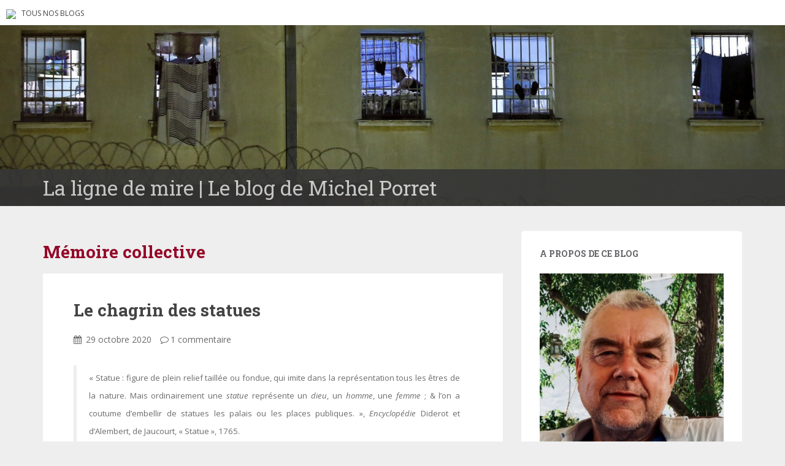

--- FILE ---
content_type: text/html; charset=UTF-8
request_url: https://blogs.letemps.ch/michel-porret/category/memoire-collective/
body_size: 17907
content:
<!doctype html>
	<!--[if !IE]>
	<html class="no-js non-ie" lang="fr-FR" prefix="og: http://ogp.me/ns#"> <![endif]-->
	<!--[if IE 7 ]>
	<html class="no-js ie7" lang="fr-FR" prefix="og: http://ogp.me/ns#"> <![endif]-->
	<!--[if IE 8 ]>
	<html class="no-js ie8" lang="fr-FR" prefix="og: http://ogp.me/ns#"> <![endif]-->
	<!--[if IE 9 ]>
	<html class="no-js ie9" lang="fr-FR" prefix="og: http://ogp.me/ns#"> <![endif]-->
	<!--[if gt IE 9]><!-->
<html class="no-js" lang="fr-FR" prefix="og: http://ogp.me/ns#"> <!--<![endif]-->
<head>
<meta charset="UTF-8">
<!-- Google Tag Manager -->
<script>(function(w,d,s,l,i){w[l]=w[l]||[];w[l].push({'gtm.start':
new Date().getTime(),event:'gtm.js'});var f=d.getElementsByTagName(s)[0],
j=d.createElement(s),dl=l!='dataLayer'?'&l='+l:'';j.async=true;j.src=
'https://www.googletagmanager.com/gtm.js?id='+i+dl;f.parentNode.insertBefore(j,f);
})(window,document,'script','dataLayer','GTM-TQ2B8Q');</script>
<!-- End Google Tag Manager -->

<meta http-equiv="X-UA-Compatible" content="IE=edge,chrome=1">
<meta name="viewport" content="width=device-width, initial-scale=1">
<link rel="profile" href="https://gmpg.org/xfn/11">
<link rel="pingback" href="https://blogs.letemps.ch/michel-porret/xmlrpc.php">

<!-- favicon -->

<link rel="shortcut icon" href="/wp-content/custom/img/favicon.ico"/>

<title>Mémoire collective &#8211; La ligne de mire</title>
<meta name='robots' content='max-image-preview:large' />
<link rel='dns-prefetch' href='//www.google.com' />
<link rel='dns-prefetch' href='//secure.gravatar.com' />
<link rel='dns-prefetch' href='//fonts.googleapis.com' />
<link rel='dns-prefetch' href='//s.w.org' />
<link rel='dns-prefetch' href='//v0.wordpress.com' />
<link rel="alternate" type="application/rss+xml" title="La ligne de mire &raquo; Flux" href="https://blogs.letemps.ch/michel-porret/feed/" />
<link rel="alternate" type="application/rss+xml" title="La ligne de mire &raquo; Flux des commentaires" href="https://blogs.letemps.ch/michel-porret/comments/feed/" />
<link rel="alternate" type="application/rss+xml" title="La ligne de mire &raquo; Flux de la catégorie Mémoire collective" href="https://blogs.letemps.ch/michel-porret/category/memoire-collective/feed/" />
		<script type="text/javascript">
			window._wpemojiSettings = {"baseUrl":"https:\/\/s.w.org\/images\/core\/emoji\/13.1.0\/72x72\/","ext":".png","svgUrl":"https:\/\/s.w.org\/images\/core\/emoji\/13.1.0\/svg\/","svgExt":".svg","source":{"concatemoji":"https:\/\/blogs.letemps.ch\/michel-porret\/wp-includes\/js\/wp-emoji-release.min.js?ver=5.8.2"}};
			!function(e,a,t){var n,r,o,i=a.createElement("canvas"),p=i.getContext&&i.getContext("2d");function s(e,t){var a=String.fromCharCode;p.clearRect(0,0,i.width,i.height),p.fillText(a.apply(this,e),0,0);e=i.toDataURL();return p.clearRect(0,0,i.width,i.height),p.fillText(a.apply(this,t),0,0),e===i.toDataURL()}function c(e){var t=a.createElement("script");t.src=e,t.defer=t.type="text/javascript",a.getElementsByTagName("head")[0].appendChild(t)}for(o=Array("flag","emoji"),t.supports={everything:!0,everythingExceptFlag:!0},r=0;r<o.length;r++)t.supports[o[r]]=function(e){if(!p||!p.fillText)return!1;switch(p.textBaseline="top",p.font="600 32px Arial",e){case"flag":return s([127987,65039,8205,9895,65039],[127987,65039,8203,9895,65039])?!1:!s([55356,56826,55356,56819],[55356,56826,8203,55356,56819])&&!s([55356,57332,56128,56423,56128,56418,56128,56421,56128,56430,56128,56423,56128,56447],[55356,57332,8203,56128,56423,8203,56128,56418,8203,56128,56421,8203,56128,56430,8203,56128,56423,8203,56128,56447]);case"emoji":return!s([10084,65039,8205,55357,56613],[10084,65039,8203,55357,56613])}return!1}(o[r]),t.supports.everything=t.supports.everything&&t.supports[o[r]],"flag"!==o[r]&&(t.supports.everythingExceptFlag=t.supports.everythingExceptFlag&&t.supports[o[r]]);t.supports.everythingExceptFlag=t.supports.everythingExceptFlag&&!t.supports.flag,t.DOMReady=!1,t.readyCallback=function(){t.DOMReady=!0},t.supports.everything||(n=function(){t.readyCallback()},a.addEventListener?(a.addEventListener("DOMContentLoaded",n,!1),e.addEventListener("load",n,!1)):(e.attachEvent("onload",n),a.attachEvent("onreadystatechange",function(){"complete"===a.readyState&&t.readyCallback()})),(n=t.source||{}).concatemoji?c(n.concatemoji):n.wpemoji&&n.twemoji&&(c(n.twemoji),c(n.wpemoji)))}(window,document,window._wpemojiSettings);
		</script>
		<style type="text/css">
img.wp-smiley,
img.emoji {
	display: inline !important;
	border: none !important;
	box-shadow: none !important;
	height: 1em !important;
	width: 1em !important;
	margin: 0 .07em !important;
	vertical-align: -0.1em !important;
	background: none !important;
	padding: 0 !important;
}
</style>
	<link rel='stylesheet' id='wp-block-library-css'  href='https://blogs.letemps.ch/michel-porret/wp-includes/css/dist/block-library/style.min.css?ver=5.8.2' type='text/css' media='all' />
<style id='wp-block-library-inline-css' type='text/css'>
.has-text-align-justify{text-align:justify;}
</style>
<link rel='stylesheet' id='mediaelement-css'  href='https://blogs.letemps.ch/michel-porret/wp-includes/js/mediaelement/mediaelementplayer-legacy.min.css?ver=4.2.16' type='text/css' media='all' />
<link rel='stylesheet' id='wp-mediaelement-css'  href='https://blogs.letemps.ch/michel-porret/wp-includes/js/mediaelement/wp-mediaelement.min.css?ver=5.8.2' type='text/css' media='all' />
<link rel='stylesheet' id='mashsb-styles-css'  href='https://blogs.letemps.ch/michel-porret/wp-content/plugins/mashsharer/assets/css/mashsb.min.css?ver=3.8.7' type='text/css' media='all' />
<style id='mashsb-styles-inline-css' type='text/css'>
.mashsb-count {color:#cccccc;}@media only screen and (min-width:568px){.mashsb-buttons a {min-width: 177px;}}
</style>
<link rel='stylesheet' id='wpemfb-lightbox-css'  href='https://blogs.letemps.ch/michel-porret/wp-content/plugins/wp-embed-facebook/templates/lightbox/css/lightbox.css?ver=3.0.10' type='text/css' media='all' />
<link rel='stylesheet' id='ppress-frontend-css'  href='https://blogs.letemps.ch/michel-porret/wp-content/plugins/wp-user-avatar/assets/css/frontend.min.css?ver=4.6.0' type='text/css' media='all' />
<link rel='stylesheet' id='ppress-flatpickr-css'  href='https://blogs.letemps.ch/michel-porret/wp-content/plugins/wp-user-avatar/assets/flatpickr/flatpickr.min.css?ver=4.6.0' type='text/css' media='all' />
<link rel='stylesheet' id='ppress-select2-css'  href='https://blogs.letemps.ch/michel-porret/wp-content/plugins/wp-user-avatar/assets/select2/select2.min.css?ver=5.8.2' type='text/css' media='all' />
<link rel='stylesheet' id='mashnet-styles-css'  href='https://blogs.letemps.ch/michel-porret/wp-content/plugins/mashshare-networks/assets/css/mashnet.min.css?ver=2.4.6' type='text/css' media='all' />
<link rel='stylesheet' id='sparkling-bootstrap-css'  href='https://blogs.letemps.ch/michel-porret/wp-content/themes/blogs-letemps/inc/css/bootstrap.min.css?ver=5.8.2' type='text/css' media='all' />
<link rel='stylesheet' id='sparkling-icons-css'  href='https://blogs.letemps.ch/michel-porret/wp-content/themes/blogs-letemps/inc/css/font-awesome.min.css?ver=5.8.2' type='text/css' media='all' />
<link crossorigin="anonymous" rel='stylesheet' id='sparkling-fonts-css'  href='//fonts.googleapis.com/css?family=Open+Sans%3A400italic%2C400%2C600%2C700%7CRoboto+Slab%3A400%2C300%2C700&#038;ver=5.8.2' type='text/css' media='all' />
<link rel='stylesheet' id='sparkling-style-css'  href='https://blogs.letemps.ch/michel-porret/wp-content/themes/blogs-letemps/style.css?ver=5.8.2' type='text/css' media='all' />
<link rel='stylesheet' id='jetpack_css-css'  href='https://blogs.letemps.ch/michel-porret/wp-content/plugins/jetpack/css/jetpack.css?ver=10.4' type='text/css' media='all' />
<script type='text/javascript' src='https://blogs.letemps.ch/michel-porret/wp-includes/js/jquery/jquery.min.js?ver=3.6.0' id='jquery-core-js'></script>
<script type='text/javascript' src='https://blogs.letemps.ch/michel-porret/wp-includes/js/jquery/jquery-migrate.min.js?ver=3.3.2' id='jquery-migrate-js'></script>
<script type='text/javascript' id='mashsb-js-extra'>
/* <![CDATA[ */
var mashsb = {"shares":"0","round_shares":"","animate_shares":"0","dynamic_buttons":"0","share_url":"https:\/\/blogs.letemps.ch\/michel-porret\/2020\/10\/29\/le-chagrin-des-statues\/","title":"Le+chagrin+des+statues","image":null,"desc":"\u00ab\u00a0Statue\u00a0: figure de plein relief taill\u00e9e ou fondue, qui imite dans la repr\u00e9sentation tous les \u00eatres de la nature. Mais ordinairement une statue repr\u00e9sente un dieu, un homme, une femme\u00a0; & l\u2019on a coutume d\u2019embellir \u2026","hashtag":"","subscribe":"content","subscribe_url":"","activestatus":"1","singular":"0","twitter_popup":"1","refresh":"0","nonce":"0232827993","postid":"","servertime":"1769183231","ajaxurl":"https:\/\/blogs.letemps.ch\/michel-porret\/wp-admin\/admin-ajax.php"};
/* ]]> */
</script>
<script type='text/javascript' src='https://blogs.letemps.ch/michel-porret/wp-content/plugins/mashsharer/assets/js/mashsb.min.js?ver=3.8.7' id='mashsb-js'></script>
<script type='text/javascript' src='https://blogs.letemps.ch/michel-porret/wp-content/plugins/wp-embed-facebook/templates/lightbox/js/lightbox.min.js?ver=3.0.10' id='wpemfb-lightbox-js'></script>
<script type='text/javascript' id='wpemfb-fbjs-js-extra'>
/* <![CDATA[ */
var WEF = {"local":"fr_FR","version":"v2.6","fb_id":""};
/* ]]> */
</script>
<script type='text/javascript' src='https://blogs.letemps.ch/michel-porret/wp-content/plugins/wp-embed-facebook/inc/js/fb.min.js?ver=3.0.10' id='wpemfb-fbjs-js'></script>
<script type='text/javascript' src='https://blogs.letemps.ch/michel-porret/wp-content/plugins/wp-user-avatar/assets/flatpickr/flatpickr.min.js?ver=4.6.0' id='ppress-flatpickr-js'></script>
<script type='text/javascript' src='https://blogs.letemps.ch/michel-porret/wp-content/plugins/wp-user-avatar/assets/select2/select2.min.js?ver=4.6.0' id='ppress-select2-js'></script>
<script type='text/javascript' id='mashnet-js-extra'>
/* <![CDATA[ */
var mashnet = {"body":"","subject":"","pinterest_select":"0"};
/* ]]> */
</script>
<script type='text/javascript' src='https://blogs.letemps.ch/michel-porret/wp-content/plugins/mashshare-networks/assets/js/mashnet.min.js?ver=2.4.6' id='mashnet-js'></script>
<script type='text/javascript' src='https://blogs.letemps.ch/michel-porret/wp-content/themes/blogs-letemps/inc/js/modernizr.min.js?ver=5.8.2' id='sparkling-modernizr-js'></script>
<script type='text/javascript' src='https://blogs.letemps.ch/michel-porret/wp-content/themes/blogs-letemps/inc/js/bootstrap.min.js?ver=5.8.2' id='sparkling-bootstrapjs-js'></script>
<script type='text/javascript' src='https://blogs.letemps.ch/michel-porret/wp-content/themes/blogs-letemps/inc/js/functions.min.js?ver=5.8.2' id='sparkling-functions-js'></script>
<link rel="https://api.w.org/" href="https://blogs.letemps.ch/michel-porret/wp-json/" /><link rel="alternate" type="application/json" href="https://blogs.letemps.ch/michel-porret/wp-json/wp/v2/categories/162" /><link rel="EditURI" type="application/rsd+xml" title="RSD" href="https://blogs.letemps.ch/michel-porret/xmlrpc.php?rsd" />
<link rel="wlwmanifest" type="application/wlwmanifest+xml" href="https://blogs.letemps.ch/michel-porret/wp-includes/wlwmanifest.xml" /> 
<meta name="generator" content="WordPress 5.8.2" />
<script type="application/ld+json">{"@context":"http:\/\/schema.org","@type":"WebPage"}</script><meta property="og:title" name="og:title" content="Mémoire collective" />
<meta property="og:type" name="og:type" content="website" />
<meta property="og:image" name="og:image" content="https://blogs.letemps.ch/michel-porret/wp-content/uploads/sites/27/2015/09/cropped-cropped-priso.jpg" />
<meta property="og:description" name="og:description" content="Le blog de Michel Porret" />
<meta property="og:locale" name="og:locale" content="fr_FR" />
<meta property="og:site_name" name="og:site_name" content="La ligne de mire" />
<meta property="twitter:card" name="twitter:card" content="summary" />
<!-- Analytics by WP Statistics v13.2.16 - https://wp-statistics.com/ -->
<script>
            var WP_Statistics_http = new XMLHttpRequest();
        WP_Statistics_http.open("GET", "https://blogs.letemps.ch/michel-porret/wp-json/wp-statistics/v2/hit?wp_statistics_hit_rest=yes&track_all=0&current_page_type=category&current_page_id=162&search_query&page_uri=L2NhdGVnb3J5L21lbW9pcmUtY29sbGVjdGl2ZS8" + "&referred=" + encodeURIComponent(document.referrer) + "&_=" + Date.now(), true);
        WP_Statistics_http.setRequestHeader("Content-Type", "application/json;charset=UTF-8");
        WP_Statistics_http.send(null);
        </script><style type='text/css'>img#wpstats{display:none}</style>
		<style type="text/css"></style><style type="text/css">.recentcomments a{display:inline !important;padding:0 !important;margin:0 !important;}</style><!-- Aucune version AMP HTML n&#039;est disponible pour cette URL. --><style id="sccss"></style>    
<link rel='stylesheet' id='custom-css'  href='/wp-content/themes/blogs-letemps/custom.css' type='text/css' media='all' />
<script async src="//platform.twitter.com/widgets.js" charset="utf-8"></script>    
</head>

<body data-rsssl=1 class="archive category category-memoire-collective category-162">
<!-- Google Tag Manager (noscript) -->
<noscript><iframe src="https://www.googletagmanager.com/ns.html?id=GTM-TQ2B8Q" height="0" width="0" style="display:none;visibility:hidden"></iframe></noscript>
<!-- End Google Tag Manager (noscript) -->
<div id="page" class="hfeed site">
    
    <style>
    .home .home-link {
        display: none;
    }
    
    .single .home-link {
        display: inline-block;
    }    
    
    .mini-header {
        margin-bottom: 0px;
        padding: 2px 10px;
        background-color:#FFF;
    }

    .mini-header li {
        display: inline-block;
        margin-right: 5px;
    }

    .mini-header img {
        height: 20px;
    }
    
    .mini-header .mini-header-img {
        display: none;
    }

    .mini-header li a {
        color: #444;
        text-decoration: none;
        font-size: 0.8em;
        text-transform: uppercase;
    }

    .mini-header a:hover {
        background-color:#EEE;
    }
    
    .navbar-default .navbar-toggle {
        display: block;
    }

    .nav.navbar-nav {
        display: none;
    }
    
    .navbar-brand {
        height: auto;
        line-height: inherit;
        margin: 0!important;
        padding: 4px 0;
        font-size: 1.1em;
        text-transform: uppercase;
    }
    
    .entry-title {
        margin-bottom: 5px;
        font-size: 18px;
    }
    
    .entry-title a:hover {
        color: #950728;
    }
    
    .entry-meta a {
        margin-bottom: 20px;
        font-size: 10px;
    }  

    

    
    @media only screen and (min-width: 320px) {
        .navbar > .container .navbar-brand  {
            padding: 6px 0;
            font-size: 1.2em;
        } 
    }    
    
    
    @media only screen and (min-width: 350px) {
        .mini-header .mini-header-img {
            display: inline-block;
            
        }
        
 
    }
	@media only screen and (min-width: 100px) and (max-width: 550px) {
        .mini-header  {
            display: inline-block;
			padding-bottom: 3px;
            
        }
        .mini-header-img img{
	        

            width:100px;
            height: 14px;
        }
        .site-name
        {	       
        	margin-top:20px; 
        }
 
    }

    @media only screen and (min-width: 480px) {
        .mini-header {
            padding: 4px 10px;
            padding-bottom: 4px;
        }
              
        
        .navbar > .container .navbar-brand  {
            padding: 6px 0;
            font-size: 1.4em;
        }        
    }    
    

    @media only screen and (min-width: 600px) {
        .entry-title {
            margin-bottom: 5px;
            font-size: 24px;
        }

        .entry-meta a {
            font-size: 12px;
        }  
        
        .mini-header {
            padding: 8px 10px;
            
        }   
        
        .navbar > .container .navbar-brand  {
            padding: 2px 0;
            font-size: 1.8em;
        }  
    }
    
    @media only screen and (min-width: 769px) {
        .entry-title {
            margin-bottom: 20px;
            font-size: 28px;
        }

        .entry-meta a {
            font-size: 14px;
        } 
        
        .navbar > .container .navbar-brand  {
            font-size: 2.2em;
        } 
    }  

    @media only screen and (min-width: 975px) {
        .navbar-default .navbar-toggle {
            display: none;
        }
    }    
</style>

<ul class="mini-header">
    <li class="mini-header-img">
        <a href="https://www.letemps.ch"><img src="https://www.letemps.ch/themes/custom/letemps/logo.svg" /></a>
    </li>
    
    <li><a href="https://www.letemps.ch/blogs">Tous nos blogs</a></li>
</ul>
<header id="masthead" class="site-header" role="banner">
    <nav class="navbar navbar-default" role="navigation">
        <div class="container header">
            <div class="row">
                <div class="site-navigation-inner col-sm-12">
                    <div class="navbar-header">
                        <div class="header-slider">
                            <div id="logo">
                               <a href="https://blogs.letemps.ch/michel-porret/" title="La ligne de mire" rel="home"><img src="https://blogs.letemps.ch/michel-porret/wp-content/uploads/sites/27/2015/09/cropped-cropped-priso.jpg" alt="La ligne de mire" style="width:100%" /></a>
                            </div><!-- end of #logo -->
                            <div class="site-name">
                                <div class="container">
                                    <div class="row">
                                        <div class="col-sm-12">
                                            <a class="navbar-brand" href="https://blogs.letemps.ch/michel-porret/" title="La ligne de mire" rel="home"><span style="text-transform:none;">La ligne de mire | Le blog de Michel Porret</span></a>
                                        </div>
                                    </div>
                                </div>
                            </div>
                        </div>
                    </div>

                </div>

                              
            </div>

      </div>
    </nav><!-- .site-navigation -->
</header><!-- #masthead -->
	<div id="content" class="site-content">

		<div class="top-section">
								</div>

		<div class="container main-content-area">
			<div class="row">
				<div class="main-content-inner col-sm-12 col-md-8 ">

	<section id="primary" class="content-area">
		<main id="main" class="site-main" role="main">

		
			<header class="page-header">
				<h1 class="page-title">
					Mémoire collective				</h1>
							</header><!-- .page-header -->

						
				
<article id="post-2187" class="post-2187 post type-post status-publish format-standard hentry category-controle-du-passe category-democratie category-memoire-collective category-statues category-vandalisme category-ville tag-histoire tag-passe">
	<div class="blog-item-wrap">
				<a href="https://blogs.letemps.ch/michel-porret/2020/10/29/le-chagrin-des-statues/" title="Le chagrin des statues" >
			 				</a>
		<div class="post-inner-content">
			<header class="entry-header page-header">

				<h1 class="entry-title"><a href="https://blogs.letemps.ch/michel-porret/2020/10/29/le-chagrin-des-statues/" rel="bookmark">Le chagrin des statues</a></h1>

								<div class="entry-meta">
					<span class="posted-on"><i class="fa fa-calendar"></i> <a href="https://blogs.letemps.ch/michel-porret/2020/10/29/le-chagrin-des-statues/" rel="bookmark"><time class="entry-date published" datetime="2020-10-29T01:10:52+01:00">29 octobre 2020</time><time class="updated" datetime="2020-10-30T09:02:03+01:00">30 octobre 2020</time></a></span><span class="byline"> <i class="fa fa-user"></i> <span class="author vcard"><a class="url fn n" href="https://blogs.letemps.ch/michel-porret/author/michel-porret/">Michel Porret</a></span></span>				<span class="comments-link"><i class="fa fa-comment-o"></i><a href="https://blogs.letemps.ch/michel-porret/2020/10/29/le-chagrin-des-statues/#comments">1 commentaire</a></span>
				
				
				</div><!-- .entry-meta -->
							</header><!-- .entry-header -->

						<div class="entry-content">

					<div id="fb-root"></div>
<blockquote>
<p style="text-align: justify"><sup>« Statue : figure de plein relief taillée ou fondue, qui imite dans la représentation tous les êtres de la nature. Mais ordinairement une <em>statue</em> représente un <em>dieu</em>, un <em>homme</em>, une <em>femme</em> ; &amp; l’on a coutume d’embellir de statues les palais ou les places publiques. », <em>Encyclopédie </em>Diderot et d’Alembert, de Jaucourt, « Statue », 1765.</sup></p>
</blockquote>
<p>&nbsp;</p>
<figure id="attachment_2203" class="thumbnail wp-caption aligncenter" style="width: 487px"><img class=" wp-image-2203" src="https://blogs.letemps.ch/michel-porret/wp-content/uploads/sites/27/2020/10/IMG_20201029_0001-copie-1-283x300.jpg" alt="" width="477" height="506" srcset="https://blogs.letemps.ch/michel-porret/wp-content/uploads/sites/27/2020/10/IMG_20201029_0001-copie-1-283x300.jpg 283w, https://blogs.letemps.ch/michel-porret/wp-content/uploads/sites/27/2020/10/IMG_20201029_0001-copie-1.jpg 704w" sizes="(max-width: 477px) 100vw, 477px" /><figcaption class="caption wp-caption-text"><strong><span style="color: #993300"><sup>Hergé, <em>L&#8217;Oreille cassée</em>, 1943, tous droits réservés, © Casterman</sup></span><sup>.</sup></strong></figcaption></figure>
<p>&nbsp;</p>
<p style="text-align: justify">Quotidiennement, nous croisons le regard minéral des statues, dressées et immobiles au cœur de la cité. Voient-elles notre désarroi actuel ? Dans l’actuel flot pandémique, elles échappent au port du masque. Qui pourrait ouïr le souffle lithique d’une effigie ?</p>
<h2 style="text-align: right"><strong>La guerre des effigies</strong></h2>
<p style="text-align: justify">Or, avec les bustes d’individus illustres, les bas-reliefs historiques et les effigies allégoriques, les statues sont aujourd’hui malheureuses. Le désarroi les afflige. La dépression les guette. La mélancolie les ronge. Pour peu, elles verseraient des larmes de marbre ou des pleurs d’airain. Pourquoi donc ce gémissement statuaire ? Ne figurent-elles pas la continuité ou la rupture de l’histoire ?</p>
<p style="text-align: justify">En fait, encore de basse intensité, la guerre des statues vient de commencer !</p>
<p style="text-align: justify">Colossale, nue à la grecque pour louer la respiration de la vie, armée à la romaine, drapée, costumée, hydraulique, iconique, royale ou républicaine, bourgeoise, équestre, curule ou pédestre, debout ou assise, droite ou fléchie, sacrée ou laïque, belliciste, pacifique ou funèbre, parfois thaumaturgique ou guérisseuse : depuis l’Antiquité, la statue vit avec les humains. Elle veille sur le <em>forum </em>de la cité. À Rome, elle matérialisait l’apothéose ou exaltation de la notoriété des dieux. Un peu partout, elle sacralise les temples des immortels mais aussi les cimetières des mortels. Elle monumentalise les Panthéons civils et les Capitoles militaires.</p>
<h2 style="text-align: right"><strong>Mémoire de l’histoire</strong></h2>
<p style="text-align: justify">Sculptée ou fondue, lithique, métallique ou ligneuse, la statue est la mémoire de l’histoire. Elle en évoque un « moment » singulier. Elle en matérialise les volets sombres, honorables et glorieux. Elle fige l’éternité étrangère aux mortels. Elle vénère l’héroïsme comme la grandeur spirituelle. À Rome, la statue de Zénon glorifiait le « mérite de ce philosophe ». En outre, celle de l’empereur, source de justice, offrait asile et protection à l’esclave molesté par le maître.</p>
<p style="text-align: justify">Financée par l’État ou un mécène, la statue mémorialise la grandeur des hommes et des femmes utiles à la cité : les <strong><em>Romaines</em></strong> ayant « rendu quelque service à la république, furent associées à la prérogative d’avoir des statues » jubile un auteur ancien. La statue occupe alors un point stratégique de la cité, par exemple face à une institution publique comme le Colisée, le parlement, le palais de justice ou l’université. La topographie urbaine élève à la dignité celle ou celui que la statue exalte.</p>
<h2 style="text-align: right"><strong>Déboulonner</strong></h2>
<p style="text-align: justify">La statue ne doit pas être adorée. Mais toute  statue peut être déboulonnée. Elle n’échappe pas à la profanation et au vandalisme, notamment en temps de révolutions politiques ou religieuses. Déjà les Anciens renversaient, piétinaient et souillaient la statue exécrée. On en arrachait les inscriptions, on en martelait les épigraphes, on en burinait la face, on la pulvérisait. La statue n&#8217;est pas éternelle.</p>
<p style="text-align: justify">Les rusés Grecs dans Troie défaite abattent les statues divines de leurs ennemis. Durant les guerres de religion, la fureur iconoclaste des protestants visait les idoles papistes &#8211; <em>piéta</em> décapitée, Vierge outragée avec d’autres figures pieuses. Entre 1789 et 1799, quoique modéré, le vandalisme révolutionnaire mutile et abat les statues des saints et des rois. Il faut effacer l’Ancien régime, il faut remettre l’histoire au point zéro. En France occupée, maintes statues sont déboulonnées, mais pour récupérer le bronze fondu ! Dans l’histoire récente du crépuscule soviétique, de nombreuses statues du stalinismes sont tombées comme chutent aujourd’hui les statues de « personnages liés au colonialisme, à l’impérialisme, à la traite d’esclaves, aux confédérés américains ». Au nom de l&#8217;anti-esclavagisme, le vandalisme monumental a récemment visé les statues de Colbert, d’Edward Colston (Bristol), le buste de l&#8217;ex-roi des Belges Léopold II (Bruxelles), l’effigie de Churchill, vainqueur du nazisme (Londres) ; mais aussi deux figures de la vierge Marie, décapitées à Montaud et Sumène (Gard) pour d&#8217;obscures raisons.</p>
<p style="text-align: justify">Dernièrement, Jean-Yves Marin, Directeur des Musées d’art et d’histoire de Genève (2009-2019), a ouvert l’assaut symbolique contre le buste de Carl Vogt sis devant le bâtiment historique de l’Université (Rue de Candolle). Selon lui, nous sommes incapables de saisir par nous-mêmes l&#8217;erreur historique qu&#8217;a été l&#8217;anthropologie raciale de cette époque. Comme pour le criminologue de Turin Cesare Lombroso, le darwinisme social et le matérialisme du naturaliste et médecin suisse le vouent aux oubliettes de l’histoire, alors que cette histoire à tant à nous dire sur la construction idéologique des savoirs. De même que par extension &#8211; pourrait-on ajouter &#8211; on devrait débroussailler les bibliothèques de la majorité des ouvrages que marque cette philosophie de l’histoire et des sciences naturelles à la fin du XIX<sup>e</sup> siècle ! Cela libérerait plusieurs kilomètres de rayonnages mais n’apporterait rien à l’entendement de l’histoire.</p>
<h2 style="text-align: right"><strong>À bas la statue ! </strong></h2>
<p style="text-align: justify">Dans la foulée, on pourrait déboulonner le Mur des réformateurs : les notions de Calvin sur les rapports entre les hommes et les femmes contredisent la sensibilité contemporaine. À bas la statue ! Celle en pied du philanthrope Pestalozzi à Yverdon peut-elle subsister à la vue de sa pédagogie paternaliste ? Certainement pas ! Pareillement, l’effigie équestre du général Dufour en place de Neuve blesse l’idéologie pacifiste : renversons-la ! Innombrables sont les figures mortuaires au cimetière des Rois qui évoquent une culture politique ou une idéologie datée : labourons le champ des morts ! Biffons les vestiges marmoréens qui offensent notre sensibilité ! Semons-y les géraniums du politiquement correct ! On trouvera toujours une bonne âme pour les arroser.</p>
<h2 style="text-align: right"><strong>Logique expiatrice</strong></h2>
<p style="text-align: justify">Dans cette logique expiatrice, une société ultra-libérale détruira les statues des pionniers qui ont permis l’émancipation sociale. La statue de Beccaria à Milan horrifie depuis longtemps les partisans de la peine de mort ! Au rebut ! En mars 2001, les statues géantes des Bouddhas de la vallée de Bâmiyân au Pakistan étaient sauvagement dynamitées par les Talibans intégristes ! Immense perte culturelle ! Cataclysme du pluralisme religieux. Le renversement à Moscou en 2013 de l’obélisque des précurseurs du socialisme avec le nom de Thomas More est abattu : il enfreint le nationalisme autoritaire, le proto-tsarisme et le cléricalisme-réactionnaire du régime poutinien. En 2015, Daech n’a-t-il pas pris soin de détruire le patrimoine matériel (statue, temples) de Palmyre pour effacer le passé incompatible avec le projet islamiste ?</p>
<h2 style="text-align: right"><strong>Contrôler le passé</strong></h2>
<p style="text-align: justify">La guerre des statues vise le contrôle idéologique du passé pour mieux cadrer l’avenir.</p>
<p style="text-align: justify">La démagogie présentiste de la bonne foi et du politiquement bienséant est absurde et dangereuse. Elle incrimine le passé en le déclarant fautif. Elle y plaque anachroniquement l’idéologie égalitaire, victimaire ou dominante du jour. Elle ouvre la guerre symbolique et vaine des statues : laquelle est louable de trôner sur le <em>forum</em> de la cité ? Laquelle doit-on mettre aux oubliettes de l’histoire ?</p>
<p style="text-align: justify">Faut-il trier les effigies dignes et indignes de la mémoire collective ? Doit-on prendre le flâneur urbain pour un imbécile en lui donnant le mode d’emploi officiel de la bonne vision de l’histoire en réfraction du présentisme ? Dans les institutions publiques d’éducation, faut-il escamoter les bustes qui démentent l’éthique contemporaine de l’égalité genrée ? Des commissions disciplinées y travaillent !</p>
<h2 style="text-align: right"><strong>Le commissaire aux statues</strong></h2>
<p style="text-align: justify">Bref, le problème est élémentaire : le législateur apeuré est sommé de « revisiter le passé » pour en assainir les vestiges. La solution est simple : nommons un « Commissaire à la reconstruction mémorielle du passé ». Désignons les experts classificateurs des bonnes et des mauvaises statues. Pulvérisons le statutaire suspect. Engageons des bataillons de déboulonneurs patentés pour renverser les stèles et les bustes qui n’ont pas le vent en poupe ! Instaurons un « commissariat » aux statues comme il existait une officine soviétique de falsification du passé qui retouchait les photographies en gommant les indésérables. Passons au régime de l’<em>autodafé statuaire </em>à l’instar des régimes d’<em>autodafé livresque </em>dans les États totalitaires.</p>
<p style="text-align: justify">Comme dans le roman <em>1984</em> de George Orwell, instaurons vite le <em>Ministère de la vérité </em>pour évaluer la légitimité statuaire<em>. </em>Brisons le langage monumental qui soude aujourd’hui à hier. Altérons le passé qu’incarne la statue au lieu de laisser les historiens faire librement leur travail herméneutique de son explication. Soit engendrer l&#8217;esprit critique.</p>
<p style="text-align: justify">En démocratie, la culture statuaire résulte du jeu parlementaire dans l’État de droit. Au lieu de déboulonner les statues « indignes », au lieu de trier les bustes présentables ou non, au lieu de séparer le bon grain de l’ivraie monumentale, multiplions l’érection des effigies de femmes et de hommes du passé, car les femmes et les hommes d’aujourd’hui partagent le <em>même destin</em>.</p>
<p style="text-align: justify">Multiplions aussi les statues du monde imaginaire à l&#8217;instar de la haute effigie en bronze sombre de la créature du docteur Frankenstein qui se dresse sur la plaine de Plainpalais (KLAT).</p>
<p style="text-align: justify">Il ne s’agit pas déboulonner la statue de Carl Vogt mais bien d’ériger à ses côtés, par exemple, l’effigie de Michée Chauderon, la dernière personne exécutée pour sorcellerie à Genève (1652). De quoi dialogueraient-elles au cœur de la nuit ?</p>
<p style="text-align: justify">S’en prendre aux statues qui blessent l’œil et offensent  les mémoires : entre acte hautement politique et pirouette démagogique, ce projet nihiliste recoupe une conception totalitaire de l’histoire. Celle de la table rase.</p>
<p><strong> </strong></p>
<p><img class="aligncenter" src="https://di262mgurvkjm.cloudfront.net/1f176152-a3f7-4502-be6c-3e854bd1182c/20200404_jme_0576_xgaplus.jpg" alt="https://di262mgurvkjm.cloudfront.net/1f176152-a3f7-4502-be6c-3e854bd1182c/20200404_jme_0576_xgaplus.jpg" width="341" height="512" /></p>
<blockquote>
<p style="text-align: right"><span style="color: #993300"><sup><strong><i>Frankie a.k.a. The Creature of Doctor Frankenstein</i></strong>, 2013-2014; Sculpture dans l&#8217;espace public;  Bronze patiné; Dimensions: 230 x 140 x 120 cm (hors tout); poids: 300 kg</sup></span><br />
<span style="color: #993300"><sup><b>Localisation :</b> Plaine de Plainpalais, près du skatepark, Genève [n° inv 2014-015] Collection du Fonds d&#8217;art contemporain de la Ville de Genève (FMAC)</sup></span></p>
</blockquote>
<p>&nbsp;</p>
<p>&nbsp;</p>
<p><strong><span style="color: #993300">Matière à réflexion </span>: </strong></p>
<blockquote>
<p style="text-align: justify"><sup><strong>&#8211; </strong>Alain Jaubert, <em>Le Commissariat aux archives : Les photos qui falsifient l&#8217;histoire,</em> Barrault, 1992.</sup></p>
<p>&nbsp;</p></blockquote>
<p style="text-align: right"><span style="color: #ff0000"><a href="https://newsletters.heidi.news/le-point-du-jour/vampires-et-sorcieres-l-edition-speciale-de-michel-porret">https://newsletters.heidi.news/le-point-du-jour/vampires-et-sorcieres-l-edition-speciale-de-michel-porret</a><br />
</span></p>
<p>&nbsp;</p>
<p style="text-align: right"><sup>LDM 61</sup></p>

							</div><!-- .entry-content -->
					</div>
	</div>
</article><!-- #post-## -->

			
			
		
		</main><!-- #main -->
	</section><!-- #primary -->

</div>
	<div id="secondary" class="widget-area col-sm-12 col-md-4" role="complementary">
		<div class="well">
						<aside id="text-1" class="widget widget_text"><h3 class="widget-title">A propos de ce blog</h3>			<div class="textwidget"><center><img src="https://blogs.letemps.ch/michel-porret/wp-content/uploads/sites/27/2019/03/poret.png" width="100%"/></center><br>
Professeur ordinaire puis honoraire (UNIGE), <b>Michel Porret</b> préside les Rencontres Internationales de Genève. D’abord libraire, il obtient sa maturité classique au Collège du soir avant un doctorat en histoire avec Bronislaw Baczko. Directeur de Beccaria. Revue d’histoire du droit de punir et des collections L’Équinoxe et Achevé d’imprimer (GEORG), il travaille sur la justice, les Lumières, l’utopie, la bande dessinée. Parmi 300 publications, dernier livre : Le sang des lilas. Une mère mélancolique égorge ses quatre enfants en mai 1885 à Genève, 2019. L'actualité nourrit son lien comparatiste au passé.   </div>
		</aside><aside id="blog_subscription-2" class="widget widget_blog_subscription jetpack_subscription_widget"><h3 class="widget-title">Abonnez-vous à ce blog par e-mail</h3>
			<form action="#" method="post" accept-charset="utf-8" id="subscribe-blog-blog_subscription-2">
				                    <div id="subscribe-text"><p>Saisissez votre adresse e-mail pour vous abonner à ce blog et recevoir une notification de chaque nouvel article par email.</p>
</div>					<div class="jetpack-subscribe-count">
						<p>
						Rejoignez les 87 autres abonnés						</p>
					</div>
					                    <p id="subscribe-email">
                        <label id="jetpack-subscribe-label"
							class="screen-reader-text"
							for="subscribe-field-blog_subscription-2">
							Adresse e-mail                        </label>
                        <input type="email" name="email" required="required"
                        			                                                value=""
							id="subscribe-field-blog_subscription-2"
                            placeholder="Adresse e-mail"
                        />
                    </p>

					<p id="subscribe-submit"
											>
                        <input type="hidden" name="action" value="subscribe"/>
                        <input type="hidden" name="source" value="https://blogs.letemps.ch/michel-porret/category/memoire-collective/"/>
                        <input type="hidden" name="sub-type" value="widget"/>
						<input type="hidden" name="redirect_fragment" value="subscribe-blog-blog_subscription-2"/>
						                        <button type="submit"
	                        	                            class="wp-block-button__link"
                            		                    	                        name="jetpack_subscriptions_widget"
	                    >
	                        Abonnez-vous                        </button>
                    </p>
				            </form>
		
</aside><aside id="search-2" class="widget widget_search"><form method="get" class="form-search" action="https://blogs.letemps.ch/michel-porret/">
  <div class="row">
    <div class="col-lg-12">
      <div class="input-group">
        <input type="text" class="form-control search-query" value="" name="s" id="s" placeholder="Rechercher...">
        <span class="input-group-btn">
          <button type="submit" class="btn btn-default" name="submit" id="searchsubmit" value="Go"><span class="glyphicon glyphicon-search"></span></button>
        </span>
      </div>
    </div>
  </div>
</form></aside>
		<aside id="recent-posts-2" class="widget widget_recent_entries">
		<h3 class="widget-title">Articles récents</h3>
		<ul>
											<li>
					<a href="https://blogs.letemps.ch/michel-porret/2023/06/20/nouvelles-de-klow/">Nouvelles de Klow</a>
									</li>
											<li>
					<a href="https://blogs.letemps.ch/michel-porret/2023/04/06/geneve-a-nouveau-une-librairie-historique-en-moins/">Genève: à nouveau, une librairie historique en moins</a>
									</li>
											<li>
					<a href="https://blogs.letemps.ch/michel-porret/2023/02/28/daniel-roche-le-cavalier-des-lumieres-fraternelles/">DANIEL ROCHE: le cavalier des Lumières fraternelles</a>
									</li>
											<li>
					<a href="https://blogs.letemps.ch/michel-porret/2023/02/12/barbe-a-papa-quel-scandale/">BARBE À PAPA: QUEL SCANDALE!</a>
									</li>
											<li>
					<a href="https://blogs.letemps.ch/michel-porret/2023/02/02/lettre-de-philapolis-le-syphogrante-evince/">Lettre de Philapolis : le Syphogrante évincé</a>
									</li>
					</ul>

		</aside><aside id="recent-comments-2" class="widget widget_recent_comments"><h3 class="widget-title">Commentaires récents</h3><ul id="recentcomments"><li class="recentcomments"><span class="comment-author-link">chantal Woodtli</span> dans <a href="https://blogs.letemps.ch/michel-porret/2023/06/20/nouvelles-de-klow/#comment-1299">Nouvelles de Klow</a></li><li class="recentcomments"><span class="comment-author-link">Tintin</span> dans <a href="https://blogs.letemps.ch/michel-porret/2023/06/20/nouvelles-de-klow/#comment-1298">Nouvelles de Klow</a></li><li class="recentcomments"><span class="comment-author-link">Petit</span> dans <a href="https://blogs.letemps.ch/michel-porret/2023/06/20/nouvelles-de-klow/#comment-1295">Nouvelles de Klow</a></li><li class="recentcomments"><span class="comment-author-link">Valérie Cossy</span> dans <a href="https://blogs.letemps.ch/michel-porret/2023/06/20/nouvelles-de-klow/#comment-1294">Nouvelles de Klow</a></li><li class="recentcomments"><span class="comment-author-link"><a href='http://www.unige.ch/lettres/istge/hmo/Damocles/Accueil.html' rel='external nofollow ugc' class='url'>Michel Porret</a></span> dans <a href="https://blogs.letemps.ch/michel-porret/2023/06/20/nouvelles-de-klow/#comment-1293">Nouvelles de Klow</a></li></ul></aside><aside id="archives-2" class="widget widget_archive"><h3 class="widget-title">Archives</h3>
			<ul>
					<li><a href='https://blogs.letemps.ch/michel-porret/2023/06/'>juin 2023</a></li>
	<li><a href='https://blogs.letemps.ch/michel-porret/2023/04/'>avril 2023</a></li>
	<li><a href='https://blogs.letemps.ch/michel-porret/2023/02/'>février 2023</a></li>
	<li><a href='https://blogs.letemps.ch/michel-porret/2023/01/'>janvier 2023</a></li>
	<li><a href='https://blogs.letemps.ch/michel-porret/2022/11/'>novembre 2022</a></li>
	<li><a href='https://blogs.letemps.ch/michel-porret/2022/10/'>octobre 2022</a></li>
	<li><a href='https://blogs.letemps.ch/michel-porret/2022/09/'>septembre 2022</a></li>
	<li><a href='https://blogs.letemps.ch/michel-porret/2022/08/'>août 2022</a></li>
	<li><a href='https://blogs.letemps.ch/michel-porret/2022/07/'>juillet 2022</a></li>
	<li><a href='https://blogs.letemps.ch/michel-porret/2022/05/'>mai 2022</a></li>
	<li><a href='https://blogs.letemps.ch/michel-porret/2022/03/'>mars 2022</a></li>
	<li><a href='https://blogs.letemps.ch/michel-porret/2022/01/'>janvier 2022</a></li>
	<li><a href='https://blogs.letemps.ch/michel-porret/2021/12/'>décembre 2021</a></li>
	<li><a href='https://blogs.letemps.ch/michel-porret/2021/10/'>octobre 2021</a></li>
	<li><a href='https://blogs.letemps.ch/michel-porret/2021/09/'>septembre 2021</a></li>
	<li><a href='https://blogs.letemps.ch/michel-porret/2021/08/'>août 2021</a></li>
	<li><a href='https://blogs.letemps.ch/michel-porret/2021/07/'>juillet 2021</a></li>
	<li><a href='https://blogs.letemps.ch/michel-porret/2021/06/'>juin 2021</a></li>
	<li><a href='https://blogs.letemps.ch/michel-porret/2021/05/'>mai 2021</a></li>
	<li><a href='https://blogs.letemps.ch/michel-porret/2021/04/'>avril 2021</a></li>
	<li><a href='https://blogs.letemps.ch/michel-porret/2021/03/'>mars 2021</a></li>
	<li><a href='https://blogs.letemps.ch/michel-porret/2021/02/'>février 2021</a></li>
	<li><a href='https://blogs.letemps.ch/michel-porret/2021/01/'>janvier 2021</a></li>
	<li><a href='https://blogs.letemps.ch/michel-porret/2020/12/'>décembre 2020</a></li>
	<li><a href='https://blogs.letemps.ch/michel-porret/2020/11/'>novembre 2020</a></li>
	<li><a href='https://blogs.letemps.ch/michel-porret/2020/10/'>octobre 2020</a></li>
	<li><a href='https://blogs.letemps.ch/michel-porret/2020/09/'>septembre 2020</a></li>
	<li><a href='https://blogs.letemps.ch/michel-porret/2020/08/'>août 2020</a></li>
	<li><a href='https://blogs.letemps.ch/michel-porret/2020/07/'>juillet 2020</a></li>
	<li><a href='https://blogs.letemps.ch/michel-porret/2020/06/'>juin 2020</a></li>
	<li><a href='https://blogs.letemps.ch/michel-porret/2020/05/'>mai 2020</a></li>
	<li><a href='https://blogs.letemps.ch/michel-porret/2020/04/'>avril 2020</a></li>
	<li><a href='https://blogs.letemps.ch/michel-porret/2020/03/'>mars 2020</a></li>
	<li><a href='https://blogs.letemps.ch/michel-porret/2019/11/'>novembre 2019</a></li>
	<li><a href='https://blogs.letemps.ch/michel-porret/2019/10/'>octobre 2019</a></li>
	<li><a href='https://blogs.letemps.ch/michel-porret/2019/09/'>septembre 2019</a></li>
	<li><a href='https://blogs.letemps.ch/michel-porret/2019/08/'>août 2019</a></li>
	<li><a href='https://blogs.letemps.ch/michel-porret/2019/06/'>juin 2019</a></li>
	<li><a href='https://blogs.letemps.ch/michel-porret/2019/05/'>mai 2019</a></li>
	<li><a href='https://blogs.letemps.ch/michel-porret/2019/03/'>mars 2019</a></li>
	<li><a href='https://blogs.letemps.ch/michel-porret/2019/02/'>février 2019</a></li>
	<li><a href='https://blogs.letemps.ch/michel-porret/2018/12/'>décembre 2018</a></li>
	<li><a href='https://blogs.letemps.ch/michel-porret/2018/10/'>octobre 2018</a></li>
	<li><a href='https://blogs.letemps.ch/michel-porret/2018/09/'>septembre 2018</a></li>
	<li><a href='https://blogs.letemps.ch/michel-porret/2018/08/'>août 2018</a></li>
	<li><a href='https://blogs.letemps.ch/michel-porret/2018/06/'>juin 2018</a></li>
	<li><a href='https://blogs.letemps.ch/michel-porret/2018/05/'>mai 2018</a></li>
	<li><a href='https://blogs.letemps.ch/michel-porret/2018/04/'>avril 2018</a></li>
	<li><a href='https://blogs.letemps.ch/michel-porret/2018/02/'>février 2018</a></li>
	<li><a href='https://blogs.letemps.ch/michel-porret/2018/01/'>janvier 2018</a></li>
	<li><a href='https://blogs.letemps.ch/michel-porret/2017/10/'>octobre 2017</a></li>
	<li><a href='https://blogs.letemps.ch/michel-porret/2017/09/'>septembre 2017</a></li>
	<li><a href='https://blogs.letemps.ch/michel-porret/2017/07/'>juillet 2017</a></li>
	<li><a href='https://blogs.letemps.ch/michel-porret/2017/06/'>juin 2017</a></li>
	<li><a href='https://blogs.letemps.ch/michel-porret/2017/04/'>avril 2017</a></li>
	<li><a href='https://blogs.letemps.ch/michel-porret/2017/03/'>mars 2017</a></li>
	<li><a href='https://blogs.letemps.ch/michel-porret/2017/01/'>janvier 2017</a></li>
	<li><a href='https://blogs.letemps.ch/michel-porret/2016/11/'>novembre 2016</a></li>
	<li><a href='https://blogs.letemps.ch/michel-porret/2016/10/'>octobre 2016</a></li>
	<li><a href='https://blogs.letemps.ch/michel-porret/2016/09/'>septembre 2016</a></li>
	<li><a href='https://blogs.letemps.ch/michel-porret/2016/07/'>juillet 2016</a></li>
	<li><a href='https://blogs.letemps.ch/michel-porret/2016/06/'>juin 2016</a></li>
	<li><a href='https://blogs.letemps.ch/michel-porret/2016/05/'>mai 2016</a></li>
	<li><a href='https://blogs.letemps.ch/michel-porret/2016/04/'>avril 2016</a></li>
	<li><a href='https://blogs.letemps.ch/michel-porret/2016/03/'>mars 2016</a></li>
	<li><a href='https://blogs.letemps.ch/michel-porret/2016/02/'>février 2016</a></li>
	<li><a href='https://blogs.letemps.ch/michel-porret/2016/01/'>janvier 2016</a></li>
	<li><a href='https://blogs.letemps.ch/michel-porret/2015/12/'>décembre 2015</a></li>
	<li><a href='https://blogs.letemps.ch/michel-porret/2015/11/'>novembre 2015</a></li>
	<li><a href='https://blogs.letemps.ch/michel-porret/2015/10/'>octobre 2015</a></li>
	<li><a href='https://blogs.letemps.ch/michel-porret/2015/09/'>septembre 2015</a></li>
			</ul>

			</aside><aside id="categories-2" class="widget widget_categories"><h3 class="widget-title">Catégories</h3>
			<ul>
					<li class="cat-item cat-item-123"><a href="https://blogs.letemps.ch/michel-porret/category/agriculture/">agriculture</a>
</li>
	<li class="cat-item cat-item-54"><a href="https://blogs.letemps.ch/michel-porret/category/alep/">Alep</a>
</li>
	<li class="cat-item cat-item-34"><a href="https://blogs.letemps.ch/michel-porret/category/animaux/">animaux</a>
</li>
	<li class="cat-item cat-item-181"><a href="https://blogs.letemps.ch/michel-porret/category/auroville/">Auroville</a>
</li>
	<li class="cat-item cat-item-57"><a href="https://blogs.letemps.ch/michel-porret/category/autoritarisme/">autoritarisme</a>
</li>
	<li class="cat-item cat-item-51"><a href="https://blogs.letemps.ch/michel-porret/category/aventure/">aventure</a>
</li>
	<li class="cat-item cat-item-60"><a href="https://blogs.letemps.ch/michel-porret/category/bagnoles/">bagnoles</a>
</li>
	<li class="cat-item cat-item-49"><a href="https://blogs.letemps.ch/michel-porret/category/bande-dessinee/">bande dessinée</a>
</li>
	<li class="cat-item cat-item-193"><a href="https://blogs.letemps.ch/michel-porret/category/barbe-a-papa/">barbe à papa</a>
</li>
	<li class="cat-item cat-item-72"><a href="https://blogs.letemps.ch/michel-porret/category/batman/">Batman</a>
</li>
	<li class="cat-item cat-item-97"><a href="https://blogs.letemps.ch/michel-porret/category/beccaria/">Beccaria</a>
</li>
	<li class="cat-item cat-item-148"><a href="https://blogs.letemps.ch/michel-porret/category/bibliographie/">Bibliographie</a>
</li>
	<li class="cat-item cat-item-121"><a href="https://blogs.letemps.ch/michel-porret/category/biodiversite/">biodiversité</a>
</li>
	<li class="cat-item cat-item-204"><a href="https://blogs.letemps.ch/michel-porret/category/blogs/">Blogs</a>
</li>
	<li class="cat-item cat-item-105"><a href="https://blogs.letemps.ch/michel-porret/category/bob-morane/">Bob Morane</a>
</li>
	<li class="cat-item cat-item-129"><a href="https://blogs.letemps.ch/michel-porret/category/boite-dechange/">boîte d&#039;échange</a>
</li>
	<li class="cat-item cat-item-55"><a href="https://blogs.letemps.ch/michel-porret/category/bombardement/">Bombardement</a>
</li>
	<li class="cat-item cat-item-48"><a href="https://blogs.letemps.ch/michel-porret/category/camps/">camps</a>
</li>
	<li class="cat-item cat-item-36"><a href="https://blogs.letemps.ch/michel-porret/category/carnisme/">carnisme</a>
</li>
	<li class="cat-item cat-item-134"><a href="https://blogs.letemps.ch/michel-porret/category/castafiore/">Castafiore</a>
</li>
	<li class="cat-item cat-item-185"><a href="https://blogs.letemps.ch/michel-porret/category/chasse-aux-sorcieres/">Chasse aux sorcières</a>
</li>
	<li class="cat-item cat-item-153"><a href="https://blogs.letemps.ch/michel-porret/category/cinema/">Cinéma</a>
</li>
	<li class="cat-item cat-item-41"><a href="https://blogs.letemps.ch/michel-porret/category/commerce-du-livre/">commerce du livre</a>
</li>
	<li class="cat-item cat-item-80"><a href="https://blogs.letemps.ch/michel-porret/category/communication/">Communication</a>
</li>
	<li class="cat-item cat-item-93"><a href="https://blogs.letemps.ch/michel-porret/category/communisme/">Communisme</a>
</li>
	<li class="cat-item cat-item-144"><a href="https://blogs.letemps.ch/michel-porret/category/confinement/">Confinement</a>
</li>
	<li class="cat-item cat-item-66"><a href="https://blogs.letemps.ch/michel-porret/category/contre-utopie/">contre-utopie</a>
</li>
	<li class="cat-item cat-item-163"><a href="https://blogs.letemps.ch/michel-porret/category/controle-du-passe/">Contrôle du passé</a>
</li>
	<li class="cat-item cat-item-7"><a href="https://blogs.letemps.ch/michel-porret/category/convoyage-des-detenus/">convoyage des détenus</a>
</li>
	<li class="cat-item cat-item-142"><a href="https://blogs.letemps.ch/michel-porret/category/coronavirus/">Coronavirus</a>
</li>
	<li class="cat-item cat-item-37"><a href="https://blogs.letemps.ch/michel-porret/category/culture/">culture</a>
</li>
	<li class="cat-item cat-item-198"><a href="https://blogs.letemps.ch/michel-porret/category/daniel-roche/">Daniel Roche</a>
</li>
	<li class="cat-item cat-item-16"><a href="https://blogs.letemps.ch/michel-porret/category/democratie/">démocratie</a>
</li>
	<li class="cat-item cat-item-170"><a href="https://blogs.letemps.ch/michel-porret/category/depaysement/">Dépaysement</a>
</li>
	<li class="cat-item cat-item-45"><a href="https://blogs.letemps.ch/michel-porret/category/desarroi-collectif/">désarroi collectif</a>
</li>
	<li class="cat-item cat-item-76"><a href="https://blogs.letemps.ch/michel-porret/category/dignite/">Dignité</a>
</li>
	<li class="cat-item cat-item-182"><a href="https://blogs.letemps.ch/michel-porret/category/discipline/">Discipline</a>
</li>
	<li class="cat-item cat-item-102"><a href="https://blogs.letemps.ch/michel-porret/category/droit-humanitaire/">Droit humanitaire</a>
</li>
	<li class="cat-item cat-item-67"><a href="https://blogs.letemps.ch/michel-porret/category/dystopie/">dystopie</a>
</li>
	<li class="cat-item cat-item-125"><a href="https://blogs.letemps.ch/michel-porret/category/eau/">eau</a>
</li>
	<li class="cat-item cat-item-114"><a href="https://blogs.letemps.ch/michel-porret/category/economie-de-la-mort/">Economie de la mort</a>
</li>
	<li class="cat-item cat-item-14"><a href="https://blogs.letemps.ch/michel-porret/category/education/">éducation</a>
</li>
	<li class="cat-item cat-item-192"><a href="https://blogs.letemps.ch/michel-porret/category/egalite/">égalité</a>
</li>
	<li class="cat-item cat-item-180"><a href="https://blogs.letemps.ch/michel-porret/category/enfance-et-enfants/">enfance et enfants</a>
</li>
	<li class="cat-item cat-item-19"><a href="https://blogs.letemps.ch/michel-porret/category/enfants/">enfants</a>
</li>
	<li class="cat-item cat-item-124"><a href="https://blogs.letemps.ch/michel-porret/category/environnement/">environnement</a>
</li>
	<li class="cat-item cat-item-141"><a href="https://blogs.letemps.ch/michel-porret/category/epidemies/">épidémies</a>
</li>
	<li class="cat-item cat-item-113"><a href="https://blogs.letemps.ch/michel-porret/category/esclavage/">Esclavage</a>
</li>
	<li class="cat-item cat-item-8"><a href="https://blogs.letemps.ch/michel-porret/category/etat/">Etat</a>
</li>
	<li class="cat-item cat-item-143"><a href="https://blogs.letemps.ch/michel-porret/category/etat-sanitaire/">Etat sanitaire</a>
</li>
	<li class="cat-item cat-item-26"><a href="https://blogs.letemps.ch/michel-porret/category/etat-securitaire/">Etat sécuritaire</a>
</li>
	<li class="cat-item cat-item-151"><a href="https://blogs.letemps.ch/michel-porret/category/etats-unis/">Etats-Unis</a>
</li>
	<li class="cat-item cat-item-101"><a href="https://blogs.letemps.ch/michel-porret/category/exils/">Exils</a>
</li>
	<li class="cat-item cat-item-135"><a href="https://blogs.letemps.ch/michel-porret/category/femmes/">femmes</a>
</li>
	<li class="cat-item cat-item-207"><a href="https://blogs.letemps.ch/michel-porret/category/fin-de-partie/">Fin de partie</a>
</li>
	<li class="cat-item cat-item-40"><a href="https://blogs.letemps.ch/michel-porret/category/geneve/">Genève</a>
</li>
	<li class="cat-item cat-item-136"><a href="https://blogs.letemps.ch/michel-porret/category/greve-des-femmes/">Grève des femmes</a>
</li>
	<li class="cat-item cat-item-25"><a href="https://blogs.letemps.ch/michel-porret/category/guerre/">guerre</a>
</li>
	<li class="cat-item cat-item-52"><a href="https://blogs.letemps.ch/michel-porret/category/guerre-civile/">guerre civile</a>
</li>
	<li class="cat-item cat-item-29"><a href="https://blogs.letemps.ch/michel-porret/category/haine/">haine</a>
</li>
	<li class="cat-item cat-item-69"><a href="https://blogs.letemps.ch/michel-porret/category/hand-spinner/">Hand Spinner</a>
</li>
	<li class="cat-item cat-item-167"><a href="https://blogs.letemps.ch/michel-porret/category/homme-noir/">Homme noir</a>
</li>
	<li class="cat-item cat-item-17"><a href="https://blogs.letemps.ch/michel-porret/category/humanisme/">humanisme</a>
</li>
	<li class="cat-item cat-item-50"><a href="https://blogs.letemps.ch/michel-porret/category/imaginaire/">imaginaire</a>
</li>
	<li class="cat-item cat-item-81"><a href="https://blogs.letemps.ch/michel-porret/category/individus-et-liberte/">Individus et liberté</a>
</li>
	<li class="cat-item cat-item-71"><a href="https://blogs.letemps.ch/michel-porret/category/jeu/">Jeu</a>
</li>
	<li class="cat-item cat-item-56"><a href="https://blogs.letemps.ch/michel-porret/category/justice/">justice</a>
</li>
	<li class="cat-item cat-item-91"><a href="https://blogs.letemps.ch/michel-porret/category/karl-marx/">Karl Marx</a>
</li>
	<li class="cat-item cat-item-39"><a href="https://blogs.letemps.ch/michel-porret/category/lecture/">lecture</a>
</li>
	<li class="cat-item cat-item-87"><a href="https://blogs.letemps.ch/michel-porret/category/legitime-defense/">légitime défense</a>
</li>
	<li class="cat-item cat-item-38"><a href="https://blogs.letemps.ch/michel-porret/category/librairie/">librairie</a>
</li>
	<li class="cat-item cat-item-106"><a href="https://blogs.letemps.ch/michel-porret/category/litterature-populaire/">Littérature populaire</a>
</li>
	<li class="cat-item cat-item-70"><a href="https://blogs.letemps.ch/michel-porret/category/ludique/">Ludique</a>
</li>
	<li class="cat-item cat-item-63"><a href="https://blogs.letemps.ch/michel-porret/category/lumieres/">Lumières</a>
</li>
	<li class="cat-item cat-item-94"><a href="https://blogs.letemps.ch/michel-porret/category/lutte-des-classes/">Lutte des classes</a>
</li>
	<li class="cat-item cat-item-149"><a href="https://blogs.letemps.ch/michel-porret/category/lynchage/">Lynchage</a>
</li>
	<li class="cat-item cat-item-68"><a href="https://blogs.letemps.ch/michel-porret/category/mai-1968/">Mai 1968</a>
</li>
	<li class="cat-item cat-item-82"><a href="https://blogs.letemps.ch/michel-porret/category/mal/">mal</a>
</li>
	<li class="cat-item cat-item-139"><a href="https://blogs.letemps.ch/michel-porret/category/manifestation/">Manifestation</a>
</li>
	<li class="cat-item cat-item-13"><a href="https://blogs.letemps.ch/michel-porret/category/mass-murder/">Mass murder</a>
</li>
	<li class="cat-item cat-item-162 current-cat"><a aria-current="page" href="https://blogs.letemps.ch/michel-porret/category/memoire-collective/">Mémoire collective</a>
</li>
	<li class="cat-item cat-item-53"><a href="https://blogs.letemps.ch/michel-porret/category/metropole-vulnerable/">Métropole vulnérable</a>
</li>
	<li class="cat-item cat-item-175"><a href="https://blogs.letemps.ch/michel-porret/category/mode/">mode</a>
</li>
	<li class="cat-item cat-item-165"><a href="https://blogs.letemps.ch/michel-porret/category/monsieur-lumiere/">Monsieur Lumière</a>
</li>
	<li class="cat-item cat-item-166"><a href="https://blogs.letemps.ch/michel-porret/category/monsieur-premonitoire/">Monsieur Prémonitoire</a>
</li>
	<li class="cat-item cat-item-103"><a href="https://blogs.letemps.ch/michel-porret/category/nomadisme/">Nomadisme</a>
</li>
	<li class="cat-item cat-item-1"><a href="https://blogs.letemps.ch/michel-porret/category/non-classe/">Non classé</a>
</li>
	<li class="cat-item cat-item-61"><a href="https://blogs.letemps.ch/michel-porret/category/nuisances-urbaines/">nuisances urbaines</a>
</li>
	<li class="cat-item cat-item-96"><a href="https://blogs.letemps.ch/michel-porret/category/onirisme/">Onirisme</a>
</li>
	<li class="cat-item cat-item-138"><a href="https://blogs.letemps.ch/michel-porret/category/opera/">Opéra</a>
</li>
	<li class="cat-item cat-item-189"><a href="https://blogs.letemps.ch/michel-porret/category/orwell-george/">Orwell George</a>
</li>
	<li class="cat-item cat-item-77"><a href="https://blogs.letemps.ch/michel-porret/category/oublies-sociaux/">Oubliés sociaux</a>
</li>
	<li class="cat-item cat-item-154"><a href="https://blogs.letemps.ch/michel-porret/category/pandemie/">pandémie</a>
</li>
	<li class="cat-item cat-item-83"><a href="https://blogs.letemps.ch/michel-porret/category/panoptisme/">panoptisme</a>
</li>
	<li class="cat-item cat-item-74"><a href="https://blogs.letemps.ch/michel-porret/category/passion-democratique/">Passion démocratique</a>
</li>
	<li class="cat-item cat-item-75"><a href="https://blogs.letemps.ch/michel-porret/category/pauvrete/">Pauvreté</a>
</li>
	<li class="cat-item cat-item-31"><a href="https://blogs.letemps.ch/michel-porret/category/pedophilie/">pédophilie</a>
</li>
	<li class="cat-item cat-item-3"><a href="https://blogs.letemps.ch/michel-porret/category/peine-de-mort/">Peine de mort</a>
</li>
	<li class="cat-item cat-item-187"><a href="https://blogs.letemps.ch/michel-porret/category/peur-sociale/">Peur sociale</a>
</li>
	<li class="cat-item cat-item-6"><a href="https://blogs.letemps.ch/michel-porret/category/police/">police</a>
</li>
	<li class="cat-item cat-item-58"><a href="https://blogs.letemps.ch/michel-porret/category/pollution/">pollution</a>
</li>
	<li class="cat-item cat-item-23"><a href="https://blogs.letemps.ch/michel-porret/category/populisme/">populisme</a>
</li>
	<li class="cat-item cat-item-176"><a href="https://blogs.letemps.ch/michel-porret/category/pornographie/">pornographie</a>
</li>
	<li class="cat-item cat-item-62"><a href="https://blogs.letemps.ch/michel-porret/category/poussieres/">poussières</a>
</li>
	<li class="cat-item cat-item-205"><a href="https://blogs.letemps.ch/michel-porret/category/presse/">Presse</a>
</li>
	<li class="cat-item cat-item-9"><a href="https://blogs.letemps.ch/michel-porret/category/prison/">prison</a>
</li>
	<li class="cat-item cat-item-64"><a href="https://blogs.letemps.ch/michel-porret/category/progres/">Progrès</a>
</li>
	<li class="cat-item cat-item-24"><a href="https://blogs.letemps.ch/michel-porret/category/propagande/">propagande</a>
</li>
	<li class="cat-item cat-item-150"><a href="https://blogs.letemps.ch/michel-porret/category/racisme/">Racisme</a>
</li>
	<li class="cat-item cat-item-126"><a href="https://blogs.letemps.ch/michel-porret/category/rechauffement-climatique/">réchauffement climatique</a>
</li>
	<li class="cat-item cat-item-191"><a href="https://blogs.letemps.ch/michel-porret/category/rectorat/">rectorat</a>
</li>
	<li class="cat-item cat-item-133"><a href="https://blogs.letemps.ch/michel-porret/category/recyclage/">recyclage</a>
</li>
	<li class="cat-item cat-item-20"><a href="https://blogs.letemps.ch/michel-porret/category/refugies/">réfugiés</a>
</li>
	<li class="cat-item cat-item-188"><a href="https://blogs.letemps.ch/michel-porret/category/rehabilitation/">Réhabilitation</a>
</li>
	<li class="cat-item cat-item-104"><a href="https://blogs.letemps.ch/michel-porret/category/relations-internationales/">Relations internationales</a>
</li>
	<li class="cat-item cat-item-33"><a href="https://blogs.letemps.ch/michel-porret/category/repression/">répression</a>
</li>
	<li class="cat-item cat-item-184"><a href="https://blogs.letemps.ch/michel-porret/category/ressentiment/">Ressentiment</a>
</li>
	<li class="cat-item cat-item-95"><a href="https://blogs.letemps.ch/michel-porret/category/reve/">Rêve</a>
</li>
	<li class="cat-item cat-item-199"><a href="https://blogs.letemps.ch/michel-porret/category/roche-daniel/">Roche Daniel</a>
</li>
	<li class="cat-item cat-item-122"><a href="https://blogs.letemps.ch/michel-porret/category/sante/">santé</a>
</li>
	<li class="cat-item cat-item-10"><a href="https://blogs.letemps.ch/michel-porret/category/securitaire/">sécuritaire</a>
</li>
	<li class="cat-item cat-item-5"><a href="https://blogs.letemps.ch/michel-porret/category/securite/">sécurité</a>
</li>
	<li class="cat-item cat-item-27"><a href="https://blogs.letemps.ch/michel-porret/category/silence/">silence</a>
</li>
	<li class="cat-item cat-item-132"><a href="https://blogs.letemps.ch/michel-porret/category/sociabilite/">sociabilité</a>
</li>
	<li class="cat-item cat-item-98"><a href="https://blogs.letemps.ch/michel-porret/category/societe/">société</a>
</li>
	<li class="cat-item cat-item-186"><a href="https://blogs.letemps.ch/michel-porret/category/sorcieres-et-sorcier/">Sorcières et sorcier</a>
</li>
	<li class="cat-item cat-item-35"><a href="https://blogs.letemps.ch/michel-porret/category/souffrance-animale/">souffrance animale</a>
</li>
	<li class="cat-item cat-item-28"><a href="https://blogs.letemps.ch/michel-porret/category/souffrance-sociale/">souffrance sociale</a>
</li>
	<li class="cat-item cat-item-159"><a href="https://blogs.letemps.ch/michel-porret/category/statues/">Statues</a>
</li>
	<li class="cat-item cat-item-206"><a href="https://blogs.letemps.ch/michel-porret/category/syldavie/">Syldavie</a>
</li>
	<li class="cat-item cat-item-190"><a href="https://blogs.letemps.ch/michel-porret/category/syphogrante/">syphogrante</a>
</li>
	<li class="cat-item cat-item-79"><a href="https://blogs.letemps.ch/michel-porret/category/telephone-portable/">Téléphone portable</a>
</li>
	<li class="cat-item cat-item-4"><a href="https://blogs.letemps.ch/michel-porret/category/terrorisme/">Terrorisme</a>
</li>
	<li class="cat-item cat-item-137"><a href="https://blogs.letemps.ch/michel-porret/category/tintin/">Tintin</a>
</li>
	<li class="cat-item cat-item-47"><a href="https://blogs.letemps.ch/michel-porret/category/totalitarisme/">totalitarisme</a>
</li>
	<li class="cat-item cat-item-178"><a href="https://blogs.letemps.ch/michel-porret/category/transport-public/">transport public</a>
</li>
	<li class="cat-item cat-item-130"><a href="https://blogs.letemps.ch/michel-porret/category/troc/">troc</a>
</li>
	<li class="cat-item cat-item-88"><a href="https://blogs.letemps.ch/michel-porret/category/u-s-a/">U.S.A.</a>
</li>
	<li class="cat-item cat-item-183"><a href="https://blogs.letemps.ch/michel-porret/category/ukraine/">Ukraine</a>
</li>
	<li class="cat-item cat-item-15"><a href="https://blogs.letemps.ch/michel-porret/category/universite/">université</a>
</li>
	<li class="cat-item cat-item-65"><a href="https://blogs.letemps.ch/michel-porret/category/utopie/">utopie</a>
</li>
	<li class="cat-item cat-item-164"><a href="https://blogs.letemps.ch/michel-porret/category/vandalisme/">Vandalisme</a>
</li>
	<li class="cat-item cat-item-171"><a href="https://blogs.letemps.ch/michel-porret/category/victor-segalen/">Victor Segalen</a>
</li>
	<li class="cat-item cat-item-84"><a href="https://blogs.letemps.ch/michel-porret/category/video-surveillance/">vidéo-surveillance</a>
</li>
	<li class="cat-item cat-item-177"><a href="https://blogs.letemps.ch/michel-porret/category/vigiles/">vigiles</a>
</li>
	<li class="cat-item cat-item-131"><a href="https://blogs.letemps.ch/michel-porret/category/ville/">ville</a>
</li>
	<li class="cat-item cat-item-152"><a href="https://blogs.letemps.ch/michel-porret/category/vindicte-populaire/">Vindicte populaire</a>
</li>
	<li class="cat-item cat-item-46"><a href="https://blogs.letemps.ch/michel-porret/category/violence/">violence</a>
</li>
	<li class="cat-item cat-item-179"><a href="https://blogs.letemps.ch/michel-porret/category/violence-institutionnelle/">violence institutionnelle</a>
</li>
	<li class="cat-item cat-item-32"><a href="https://blogs.letemps.ch/michel-porret/category/violence-sexuelle/">violence sexuelle</a>
</li>
	<li class="cat-item cat-item-73"><a href="https://blogs.letemps.ch/michel-porret/category/vitesse/">Vitesse</a>
</li>
	<li class="cat-item cat-item-59"><a href="https://blogs.letemps.ch/michel-porret/category/voitures/">voitures</a>
</li>
	<li class="cat-item cat-item-174"><a href="https://blogs.letemps.ch/michel-porret/category/vol-et-voleurs/">Vol et voleurs</a>
</li>
	<li class="cat-item cat-item-147"><a href="https://blogs.letemps.ch/michel-porret/category/voltaire/">Voltaire</a>
</li>
	<li class="cat-item cat-item-169"><a href="https://blogs.letemps.ch/michel-porret/category/voyager/">Voyager</a>
</li>
	<li class="cat-item cat-item-89"><a href="https://blogs.letemps.ch/michel-porret/category/western/">Western</a>
</li>
	<li class="cat-item cat-item-22"><a href="https://blogs.letemps.ch/michel-porret/category/xenophobie/">xénophobie</a>
</li>
			</ul>

			</aside>		</div>
	</div><!-- #secondary -->
			</div><!-- close .*-inner (main-content or sidebar, depending if sidebar is used) -->
		</div><!-- close .row -->
	</div><!-- close .container -->
</div><!-- close .site-content -->

	<div id="footer-area">
		<div class="container footer-inner">
			<div class="row">
				
				</div>
		</div>
        <style>
    .site-info.container {
        text-align: center;
    }
    #footer-area,
    #colophon {
        border-top: 0px;
        background-color: #950728;
    }

    #footer-area a:hover {
        text-decoration: none;
    }

    #colophon {
        padding: 15px 0px;
    }

    .copyright {
        margin-top: 0px;
        text-align: center;
    }

    #colophon a,
    .copyright {
        color: #FFF;
    }
</style>

<footer id="colophon" class="site-footer" role="contentinfo">
    <div class="site-info container">
        <div class="row">
            <a href="https://www.facebook.com/letemps.ch" target="_blank"><i class="icon-facebook-sign social-icon"></i></a>
            <a href="https://twitter.com/letemps" target="_blank"><i class="icon-twitter-sign  social-icon"></i></a>
            <div class="copyright col-md-12">

                <p><a href="https://www.letemps.ch/opinions/blogs-un-espace-dissonance">Les blogueurs du Temps sont des invités. Leur avis ne représente pas celui de la rédaction. En savoir plus</a></p>

                <p><a href="https://assets.letemps.ch/sites/default/files/charte_des_blogs_le_temps_.pdf" target="_blank">Lire notre charte déontologique</a></p>

                <p>La ligne de mire © 2026 <a href="https://www.letemps.ch">Le Temps SA</a></p>
            </div>
            </div>
        </div>
    </div>
    <div class="scroll-to-top"><i class="fa fa-angle-up"></i></div><!-- .scroll-to-top -->
</footer>
	</div>
</div><!-- #page -->

<script type='text/javascript' id='ppress-frontend-script-js-extra'>
/* <![CDATA[ */
var pp_ajax_form = {"ajaxurl":"https:\/\/blogs.letemps.ch\/michel-porret\/wp-admin\/admin-ajax.php","confirm_delete":"Are you sure?","deleting_text":"Deleting...","deleting_error":"An error occurred. Please try again.","nonce":"835e1a6f56","disable_ajax_form":"false","is_checkout":"0","is_checkout_tax_enabled":"0"};
/* ]]> */
</script>
<script type='text/javascript' src='https://blogs.letemps.ch/michel-porret/wp-content/plugins/wp-user-avatar/assets/js/frontend.min.js?ver=4.6.0' id='ppress-frontend-script-js'></script>
<script type='text/javascript' id='google-invisible-recaptcha-js-before'>
var renderInvisibleReCaptcha = function() {

    for (var i = 0; i < document.forms.length; ++i) {
        var form = document.forms[i];
        var holder = form.querySelector('.inv-recaptcha-holder');

        if (null === holder) continue;
		holder.innerHTML = '';

         (function(frm){
			var cf7SubmitElm = frm.querySelector('.wpcf7-submit');
            var holderId = grecaptcha.render(holder,{
                'sitekey': '6LcmjU0UAAAAAGx2xZJye4nzmh42oKyuC7qiwYZg', 'size': 'invisible', 'badge' : 'bottomright',
                'callback' : function (recaptchaToken) {
					if((null !== cf7SubmitElm) && (typeof jQuery != 'undefined')){jQuery(frm).submit();grecaptcha.reset(holderId);return;}
					 HTMLFormElement.prototype.submit.call(frm);
                },
                'expired-callback' : function(){grecaptcha.reset(holderId);}
            });

			if(null !== cf7SubmitElm && (typeof jQuery != 'undefined') ){
				jQuery(cf7SubmitElm).off('click').on('click', function(clickEvt){
					clickEvt.preventDefault();
					grecaptcha.execute(holderId);
				});
			}
			else
			{
				frm.onsubmit = function (evt){evt.preventDefault();grecaptcha.execute(holderId);};
			}


        })(form);
    }
};
</script>
<script type='text/javascript' async defer src='https://www.google.com/recaptcha/api.js?onload=renderInvisibleReCaptcha&#038;render=explicit' id='google-invisible-recaptcha-js'></script>
<script type='text/javascript' src='https://blogs.letemps.ch/michel-porret/wp-content/themes/blogs-letemps/inc/js/skip-link-focus-fix.js?ver=20140222' id='sparkling-skip-link-focus-fix-js'></script>
<script type='text/javascript' src='https://blogs.letemps.ch/michel-porret/wp-content/plugins/page-links-to/dist/new-tab.js?ver=3.3.6' id='page-links-to-js'></script>
<script type='text/javascript' src='https://blogs.letemps.ch/michel-porret/wp-includes/js/wp-embed.min.js?ver=5.8.2' id='wp-embed-js'></script>
<script src='https://stats.wp.com/e-202604.js' defer></script>
<script>
	_stq = window._stq || [];
	_stq.push([ 'view', {v:'ext',j:'1:10.4',blog:'150916200',post:'0',tz:'1',srv:'blogs.letemps.ch'} ]);
	_stq.push([ 'clickTrackerInit', '150916200', '0' ]);
</script>


<script async defer src="//platform.instagram.com/en_US/embeds.js"></script>
<script defer src="https://static.cloudflareinsights.com/beacon.min.js/vcd15cbe7772f49c399c6a5babf22c1241717689176015" integrity="sha512-ZpsOmlRQV6y907TI0dKBHq9Md29nnaEIPlkf84rnaERnq6zvWvPUqr2ft8M1aS28oN72PdrCzSjY4U6VaAw1EQ==" data-cf-beacon='{"version":"2024.11.0","token":"cdcabe88b1e347b3825935dbb87891b5","server_timing":{"name":{"cfCacheStatus":true,"cfEdge":true,"cfExtPri":true,"cfL4":true,"cfOrigin":true,"cfSpeedBrain":true},"location_startswith":null}}' crossorigin="anonymous"></script>
</body>
</html>

<!-- Performance optimized by Redis Object Cache. Learn more: https://wprediscache.com -->
